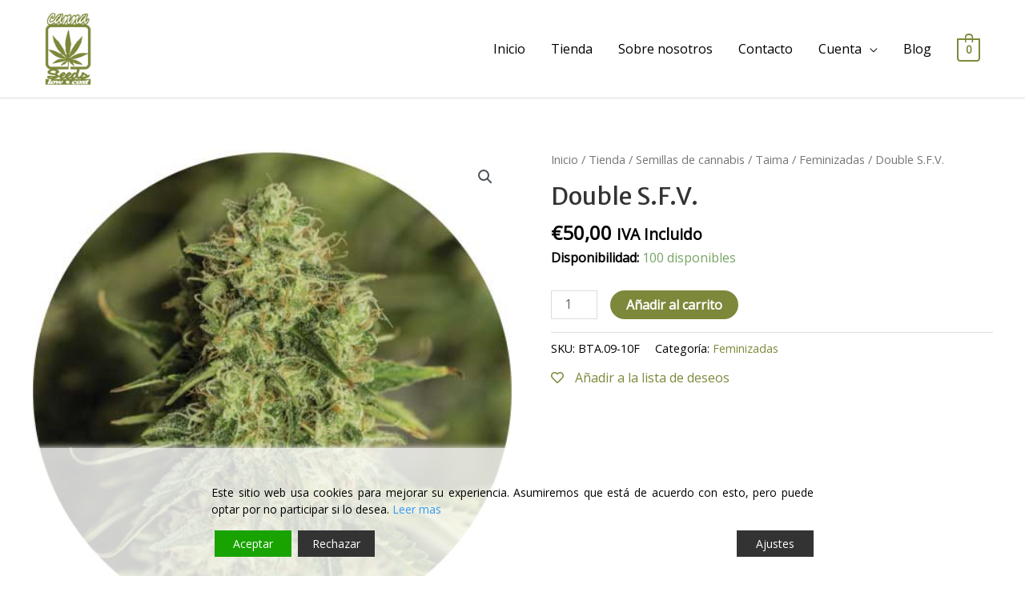

--- FILE ---
content_type: text/css
request_url: https://cannaseedslowcost.com/wp-content/plugins/GreenPayV2/greenpaiv2.css?ver=1.0.0
body_size: -29
content:
.mola{background-color: yellow;}
#remoto25{
	border: none; 
	pointer-events: none;
}